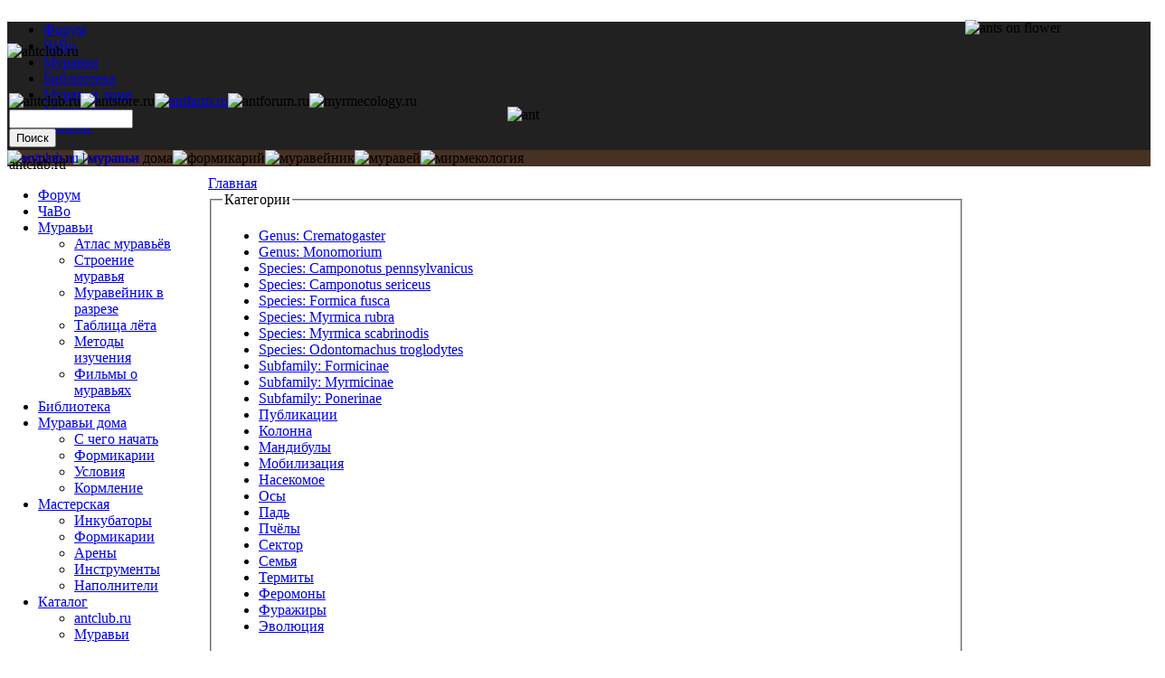

--- FILE ---
content_type: text/html; charset=utf-8
request_url: http://antclub.ru/lib/brian-m-v/obshchestvennye-nasekomye/gruppovaya-furazhirovka/peredacha-informatsii-o-korme
body_size: 23614
content:
 
<!DOCTYPE html PUBLIC "-//W3C//DTD XHTML 1.0 Transitional//EN" "http://www.w3.org/TR/xhtml1/DTD/xhtml1-transitional.dtd">
<html xmlns="http://www.w3.org/1999/xhtml" lang="ru" xml:lang="ru">
<head>
<title>4.1. Передача информации о корме | Общественные насекомые | antclub.ru | муравьи</title>
  <meta http-equiv="Content-Type" content="text/html; charset=utf-8" />
<meta name="copyright" content="&amp;copy; 2008-2009 antclub.ru" lang="ru" />
<meta name="keywords" content="crematogaster,monomorium,camponotus pennsylvanicus,camponotus sericeus,formica fusca,myrmica rubra,myrmica scabrinodis,odontomachus" lang="ru" />
<meta name="robots" content="index,follow" lang="ru" />
<link rel="previous" type="text/html" href="/lib/brian-m-v/obshchestvennye-nasekomye/gruppovaya-furazhirovka" title="Глава 4. Групповая фуражировка" />
<link rel="start" type="text/html" href="/lib/brian-m-v/obshchestvennye-nasekomye/gruppovaya-furazhirovka" title="Глава 4. Групповая фуражировка" />
<link rel="next" type="text/html" href="/lib/brian-m-v/obshchestvennye-nasekomye/gruppovaya-furazhirovka/gruppovye-reidy-muravev-rabovladeltsev" title="4.2. Групповые рейды муравьев-«рабовладельцев»" />
<meta name="author" content="Brian M.V.@antclub.ru" lang="ru" />
<link rel="shortcut icon" href="/themes/antclub/favicon.ico" type="image/x-icon" />
<meta name="DC.title" content="4.1. Передача информации о корме | Общественные насекомые | antclub.ru | муравьи" lang="ru" />
<link href="http://antclub.ru/rss.xml" title="antclub.ru | муравьи" type="application/rss+xml" rel="alternate" />
  <link type="text/css" rel="stylesheet" media="all" href="/modules/google_cse/google_cse.css?T" />
<link type="text/css" rel="stylesheet" media="all" href="/modules/logintoboggan/logintoboggan.css?T" />
<link type="text/css" rel="stylesheet" media="all" href="/modules/node/node.css?T" />
<link type="text/css" rel="stylesheet" media="all" href="/modules/system/defaults.css?T" />
<link type="text/css" rel="stylesheet" media="all" href="/modules/system/system.css?T" />
<link type="text/css" rel="stylesheet" media="all" href="/modules/system/system-menus.css?T" />
<link type="text/css" rel="stylesheet" media="all" href="/modules/user/user.css?T" />
<link type="text/css" rel="stylesheet" media="all" href="/modules/xlnk/xlnk.css?T" />
<link type="text/css" rel="stylesheet" media="all" href="/themes/antclub/style.css?T" />
<link type="text/css" rel="stylesheet" media="all" href="/themes/antclub/top.css?T" />
  <script type="text/javascript" src="/misc/jquery.js?T"></script>
<script type="text/javascript" src="/misc/drupal.js?T"></script>
<script type="text/javascript" src="/f/languages/ru_53a34d85c47be2df3d3ebd70ea54c4e6.js?T"></script>
<script type="text/javascript" src="/modules/xlnk/xlnk.js?T"></script>
<script type="text/javascript" src="/misc/collapse.js?T"></script>
<script type="text/javascript">
<!--//--><![CDATA[//><!--
jQuery.extend(Drupal.settings, { "basePath": "/" });
//--><!]]>
</script>
</head>
<body>
<table border="0" cellpadding="0" cellspacing="0" id="content" width="100%">
<tr><td colspan="3"><div class="x1" style="background-color:#212121"><div id="header-region"><ul><li id="primary-link-1" ><a href="/forum">Форум</a></li>
<li id="primary-link-2" ><a href="/faq">ЧаВо</a></li>
<li id="primary-link-3" ><a href="/muravi">Муравьи</a></li>
<li id="primary-link-4" ><a href="/biblioteka">Библиотека</a></li>
<li id="primary-link-5" ><a href="/muravi-doma">Муравьи дома</a></li>
<li id="primary-link-6" ><a href="/masterskaya">Мастерская</a></li>
<li id="primary-link-7" ><a href="/cat">Каталог</a></li>
</ul></div><div style="z-index: 10;"><img style="z-index: 10;" src="/misc/img/x1bg.png" alt="" border="0" height="48" width="2"/><a href="/" rel="home" title="antclub.ru | муравьи"><img src="/misc/img/logo.png" style="position:absolute" alt="antclub.ru | муравьи" border="0" height="48" width="347"/></a></div></div><div class="x2" style="background-color:#473122;"><div class="inline"><img src="/misc/img/x2logo1.png" alt="муравьи" border="0" height="125" width="115"/><img src="/misc/img/x2logo2.png" alt="муравьи дома" border="0" height="125" width="115"/><img src="/misc/img/x2logo3.png" alt="формикарий" border="0" height="125" width="115"/><img src="/misc/img/x2logo4.png" alt="муравейник" border="0" height="125" width="115"/><img src="/misc/img/x2logo5.png" alt="муравей" border="0" height="125" width="115"/><img src="/misc/img/x2bg.png" alt="мирмекология" border="0" height="125" width="1"/></div></div><img id="xz" class="inline" style="margin-bottom:-205px;z-index:5;position:relative;top:-162px;" src="/misc/img/flower.png" alt="ants on flower" align="right" border="0" height="178" width="205"/></td></tr>
<tr><td id="main" valign="top" height="400" style="padding: 10px 5px 5px 222px;"><div class="breadcrumb"><a href="/" rel="home">Главная</a></div><div class="tabs"></div><a id="x637"></a>
<div class="node book">
<div class="ntb"><fieldset class=" collapsible collapsed"><legend>Категории</legend><ul class="links inline"><li class="taxonomy_term_667 first"><a href="/cat/formicidae/myrmicinae/crematogastrini/crematogaster" rel="tag" title="Всего 427 видов.">Genus: Crematogaster</a></li>
<li class="taxonomy_term_771"><a href="/cat/formicidae/myrmicinae/solenopsidini/monomorium" rel="tag" title="">Genus: Monomorium</a></li>
<li class="taxonomy_term_1390"><a href="/cat/formicidae/formicinae/camponotini/camponotus/camponotus-pennsylvanicus" rel="tag" title="">Species: Camponotus pennsylvanicus</a></li>
<li class="taxonomy_term_1389"><a href="/cat/formicidae/formicinae/camponotini/camponotus/camponotus-sericeus" rel="tag" title="">Species: Camponotus sericeus</a></li>
<li class="taxonomy_term_1030"><a href="/cat/formicidae/formicinae/formicini/formica/serviformica/formica-fusca" rel="tag" title="">Species: Formica fusca</a></li>
<li class="taxonomy_term_1077"><a href="/cat/formicidae/myrmicinae/myrmicini/myrmica/myrmica-rubra" rel="tag" title="">Species: Myrmica rubra</a></li>
<li class="taxonomy_term_1097"><a href="/cat/formicidae/myrmicinae/myrmicini/myrmica/myrmica-scabrinodis" rel="tag" title="
Subspecies: Myrmica scabrinodis ussuriensis, Kuznetsov-Ugamsky">Species: Myrmica scabrinodis</a></li>
<li class="taxonomy_term_1305"><a href="/cat/formicidae/ponerinae/ponerini/odontomachus/odontomachus-troglodytes" rel="tag" title="">Species: Odontomachus troglodytes</a></li>
<li class="taxonomy_term_524"><a href="/cat/formicidae/formicinae" rel="tag" title="Одно из крупных подсемейств, насчитывает около 1,5 тыс. видов, относящихся к 44 родам. Широко распространены на всем земном шаре, довольно обычны в тропиках и занимают доминирующее положение в умеренных широтах.">Subfamily: Formicinae</a></li>
<li class="taxonomy_term_621"><a href="/cat/formicidae/myrmicinae" rel="tag" title="Myrmicinae — самое большое подсемейство муравьев, включающее более 2 тыс. видов, относящихся более чем к 150 родам.">Subfamily: Myrmicinae</a></li>
<li class="taxonomy_term_810"><a href="/cat/formicidae/ponerinae" rel="tag" title="Довольно примитивная группа муравьев по своему строению и поведению. Рабочие мономорфны, самки по размерам близки к рабочим.">Subfamily: Ponerinae</a></li>
<li class="taxonomy_term_1014"><a href="/cat/antclub.ru/mirmekologiya/publikatsii" rel="tag" title="">Публикации</a></li>
<li class="taxonomy_term_921"><a href="/cat/term/vzaimodeistvie/kolonna" rel="tag" title="организационно оформленная мультифункциональная часть семьи (подсистема), имеющая постоянный состав и способная перейти к самостоятельному существованию.">Колонна</a></li>
<li class="taxonomy_term_1055"><a href="/cat/term/stroenie-muravya/mandibuly" rel="tag" title="(лат. mandibule — челюсть, от mando — жую, грызу), первая пара челюстей у ракообразных, многоножек и насекомых. Синоним: жвала.">Мандибулы</a></li>
<li class="taxonomy_term_927"><a href="/cat/term/vzaimodeistvie/mobilizatsiya" rel="tag" title="индивидуальное или групповое привлечение пассивных фуражиров активными фуражирами для конкретных полей в конкретном месте.">Мобилизация</a></li>
<li class="taxonomy_term_898"><a href="/cat/term/sushchestva/nasekomoe" rel="tag" title="класс беспозвоночных типа членистоногих. Тело разделено на голову, грудь и брюшко, 3 пары ног, у большинства крылья. Дышат трахеями. Развитие, как правило, с метаморфозом яйцо, личинка, нимфа (или куколка), взрослое насекомое. Самая многочисленная и разнообразная группа животных на Земле.">Насекомое</a></li>
<li class="taxonomy_term_1017"><a href="/cat/term/sushchestva/osy" rel="tag" title="сборное название насекомых подотряда жалящих перепончатокрылых (кроме пчел и муравьев). Длина до 40 мм (шершни). Ок. 23 тыс. видов. Распространены широко. Опылители растений. Личинки некоторых ос паразиты других насекомых.">Осы</a></li>
<li class="taxonomy_term_908"><a href="/cat/term/pitanie/pad" rel="tag" title="сладкая густая жидкость, выделяемая тлями, червецами и другими насекомыми, питающимися соком растений. Медоносная пчела собирает падь с листьев и перерабатывает в падевый мед.">Падь</a></li>
<li class="taxonomy_term_1141"><a href="/cat/term/sushchestva/pchely" rel="tag" title="надсемейство летающих насекомых отряда перепончатокрылых, родственное осам и муравьям. Существует около 20 тысяч видов пчёл. Распространены на всех континентах, кроме Антарктиды. Пчёлы питаются нектаром и пыльцой, используя нектар главным образом в качестве источника энергии, а пыльцу для получения белков и других питательных веществ.">Пчёлы</a></li>
<li class="taxonomy_term_940"><a href="/cat/term/gnezdo/sektor" rel="tag" title="часть гнезда рыжих лесных муравьев, занимаемая одной колонной.">Сектор</a></li>
<li class="taxonomy_term_907"><a href="/cat/term/vzaimodeistvie/semya" rel="tag" title="основная форма существования общественных насекомых. Состоит из репродуктивных (самки, самцы) и функционально бесполых особей (рабочие).">Семья</a></li>
<li class="taxonomy_term_1010"><a href="/cat/term/sushchestva/termity" rel="tag" title="отряд общественных насекомых. Общины, разделенные на касты, состоят из крылатых и бескрылых особей. Строят подземные и наземные (до 15 м высотой) гнезда (термитники). Ок. 2600 видов, главным образом в тропиках; в России 2 вида: один в районе Сочи, второй, вероятно, завезенный из Японии или Китая, во Владивостоке. Многоядны. Разрушают древесину, портят бумагу, кожу, сельскохозяйственные продукты и др. Термиты, обитающие в почве, полезны как почвообразователи.">Термиты</a></li>
<li class="taxonomy_term_1142"><a href="/cat/term/vzaimodeistvie/feromony" rel="tag" title="(греч. φέρω — «нести» + ορμόνη — «гормон») — летучие вещества, управляющие поведенческими реакциями, процессами развития, а также многими процессами, связанными с социальным поведением и размножением. Феромоны модифицируют поведение, физиологическое и эмоциональное состояние или метаболизм других особей того же вида.">Феромоны</a></li>
<li class="taxonomy_term_948"><a href="/cat/term/pitanie/furazhiry" rel="tag" title="муравьи ведущие поиск и доставку добычи в муравейник.
Фуражиры активные - муравьи, ведущие самостоятельный поиск добычи и мобилизующие на нее пассивных фуражиров.
Фуражиры пассивные - муравьи, не способные к самостоятельному поиску добычи: мобилизуются на добычу активными фуражирами. Часть пассивных фуражиров имеет закрепленные функции (сборщики пади).">Фуражиры</a></li>
<li class="taxonomy_term_910 last"><a href="/cat/term/obshchie-terminy/evolyutsiya" rel="tag" title="необратимое историческое развитие живой природы. Определяется изменчивостью, наследственностью и естественным отбором организмов. Сопровождается приспособлением их к условиям существования, образованием и вымиранием видов, преобразованием биогеоценозов и биосферы в целом.">Эволюция</a></li>
</ul></fieldset>
</div><h1 class="node-title"><img class="xti" src="/misc/_book.png" width="16" height="16" alt="книга" title="книга" border="0"/> <a href="/lib/brian-m-v/obshchestvennye-nasekomye#x620">Общественные насекомые</a> » 4.1. Передача информации о корме</h1><div class="content"><div class="picture"><a href="/user/brian-m-v" class="picture" title="Смотреть профиль."><img src="http://antclub.ru/f/u/0053.jpg" alt="Изображение пользователя Brian M.V.." title="Изображение пользователя Brian M.V.."  /></a></div><!--paging_filter--><p><b>Простейший</b> способ передать другим особям сведения о найденном источнике корма состоит в том, чтобы, вернувшись в гнездо, совершить определенные демонстративные действия. Одновременное выделение секрета из <a href="/cat/term/stroenie-muravya/mandibuly" typ="tid" xid="1055" class="xlnk" rel="tag">мандибулярных</a> желез может активизировать потенциальных <a href="/cat/term/pitanie/furazhiry" typ="tid" xid="948" class="xlnk" rel="tag">фуражиров</a> и снабдить их запаховыми указаниями о типе корма и его местонахождении. Если гнездо имеет несколько входов, то вход, к которому вернулся <a href="/cat/term/pitanie/furazhiry" typ="tid" xid="948" class="xlnk" rel="tag">фуражир</a>, может указывать, в каком <a href="/cat/term/gnezdo/sektor" typ="tid" xid="940" class="xlnk" rel="tag">секторе</a> лучше всего вести поиски. Дальнейшими указателями могут служить пахучие метки-секреты <a href="/cat/term/stroenie-muravya/mandibuly" typ="tid" xid="1055" class="xlnk" rel="tag">мандибулярных</a> желез или экскременты, — оставляемые где-нибудь снаружи, так что прямая, соединяющая выход из гнезда с такой меткой, указывает направление, в котором надо следовать. Стимулирующие химические вещества содержатся и в метках, оставляемых с помощью других желез. Для большей надежности особь, обнаружившая пищу, может собрать группу рабочих и вывести их из гнезда, используя свою зрительную топографическую память и метки, чтобы вернуться к найденному источнику корма и помочь другим не терять связи между собой.</p> 
 <p><b>Наиболее</b> совершенная из всех выработанных в процессе <a href="/cat/term/obshchie-terminy/evolyutsiya" typ="tid" xid="910" class="xlnk" rel="tag">эволюции</a> систем — это указание направления при помощи пробежки, выполняемой в гнезде; при этом передается даже информация о расстоянии до источника корма: частота вибраций, совершаемых при пробежке, коррелирует с временем, необходимым для того, чтобы добраться до этого источника.</p> 
 <p><b>У большинства</b><a href="/cat/term/sushchestva/osy" typ="tid" xid="1017" class="xlnk" rel="tag"> ос</a> сообщение о найденном корме сводится к тому, что<a href="/cat/term/sushchestva/osy" typ="tid" xid="1017" class="xlnk" rel="tag"> оса</a> проявляет некоторое оживление, вернувшись в гнездо; возможно, что при этом передаются какие-то указания при помощи запахов, как у <i>Vespula</i> <dfn>(Maschwitz et al., 1974; цит. по Jeanne, 1980)</dfn>, но у <i>Vespa</i> помощники могут следовать за лидером, возвращающимся к корму. <a href="/cat/term/sushchestva/pchely" typ="tid" xid="1141" class="xlnk" rel="tag">Пчелы</a> Meliponinae оставляют простые метки, например представители рода <i>Trigona</i> на пути от источника корма к гнезду наносят на растения пахучие метки из выделений <a href="/cat/term/stroenie-muravya/mandibuly" typ="tid" xid="1055" class="xlnk" rel="tag">мандибулярных</a> желез. Они делают это медленно и методично, а на некотором расстоянии от гнезда метки кончаются, причем расстояние это видоспецифично: так, у <i>T. postica</i> оно равно 8 м, а интервалы между метками составляют по 1 м <dfn>(Lindauer, Kerr, 1958, 1960)</dfn>. У этого вида, как и у всех других, секрет <a href="/cat/term/stroenie-muravya/mandibuly" typ="tid" xid="1055" class="xlnk" rel="tag">мандибулярных</a> желез представляет собой смесь летучих соединений, в которой преобладает бензойный альдегид, но содержатся также тридекан-2-он и пентадекан-2-он. У <i>T. subterranea</i> секрет состоит из альдегидов монотерпенового ряда (нераля и гераниаля — двух стереоизомеров цитраля), а у <i>Scaptotrigona</i> — из карбонильных соединений <dfn>(Blum, Brand, 1972)</dfn>. Вернувшись в гнездо, эти <a href="/cat/term/sushchestva/nasekomoe" typ="tid" xid="898" class="xlnk" rel="tag">насекомые</a> возбуждают и активизируют других зигзагообразными пробежками и жужжанием, которые видоспецифичны, но не несут конкретной информации. Затем <a href="/cat/term/sushchestva/pchely" typ="tid" xid="1141" class="xlnk" rel="tag">пчела</a>-информатор летит к источнику пищи, сопровождаемая завербованными ею сборщицами. Таким образом, <a href="/cat/term/vzaimodeistvie/mobilizatsiya" typ="tid" xid="927" class="xlnk" rel="tag">мобилизация</a> сборщиц у <i>Trigona</i> включает три элемента: оставление следа, зигзагообразные пробежки и следование за лидером.</p> 
 <p><b>Муравьи</b><a href="/formicidae/ponerinae" class="xtii"><img class="xti" src="/misc/_formicidae.png" width="16" height="16" alt="муравьи" title="муравьи" border="0"/> </a><a href="/cat/formicidae/ponerinae" typ="tid" xid="810" class="xlnk" rel="tag"> Ponerinae,</a> подобно мелипонинам, чтобы привлечь помощников, используют <a href="/cat/term/stroenie-muravya/mandibuly" typ="tid" xid="1055" class="xlnk" rel="tag">мандибулярные</a> железы. <i><a href="/cat/formicidae/ponerinae/ponerini/odontomachus/odontomachus-troglodytes" typ="tid" xid="1305" class="xlnk" rel="tag">Odontomachus troglodytes</a></i>, обладающий сильно развитым жалом, нападает на жертву, равную по размерам ему самому; кусая и жаля других особей своего вида, он заставляет их оказывать ему помощь в перетаскивании жертвы, а выделяемая им смесь алкилпиразинов активизирует других муравьев, привлекает их и побуждает к нападению <dfn>(Longhurst et al., 1978)</dfn>. Когда муравей <i>Bothroponera soror</i> находит крупную жертву, его <a href="/cat/term/stroenie-muravya/mandibuly" typ="tid" xid="1055" class="xlnk" rel="tag">мандибулярные</a> железы выделяют <a href="/cat/term/vzaimodeistvie/feromony" typ="tid" xid="1142" class="xlnk" rel="tag">феромон</a>, привлекающий других рабочих, находящихся в радиусе 20 см. В состав этого <a href="/cat/term/vzaimodeistvie/feromony" typ="tid" xid="1142" class="xlnk" rel="tag">феромона</a> входит не менее 21 соединения, однако все те реакции, которые он вызывает, — вытягивание антенн вперед, приближение, смыкание челюстей и вонзание жала — можно вызвать при помощи смеси ундекан-2-ола, 2-метил-6-метилсалицилата и ундекан-2-она в соотношении 40:10:1. </p> 
 <p>Муравьи этого вида также привлекают помощников к тому месту, откуда нужно перетащить очень крупную добычу <dfn>(Longhurst et al., 1980)</dfn>, но у других видов рабочая особь вербует себе помощников, возвращаясь в гнездо и приглашая других муравьев следовать за собой; она выбегает наружу, а другой муравей бежит за ней, прикасаясь к ее брюшку и ногам. Такому «тандему» способствует пигидиальная железа, расположенная между сегментами в дорсальной части брюшка <dfn>(Holldobler, Traniello, 1980а; Maschwitz et al., 1974)</dfn>; эта железа может использоваться для создания пахучего следа: бегущий муравей загибает кончик брюшка вниз и трется им о землю, оставляя за собой след. У некоторых муравьев такое поведение дает возможность мобилизовать сразу нескольких рабочих, которые следуют по «одноколейному» пути, проложенному разведчиками <dfn>(Fletcher, 1973; Holldobler, Traniello, 1980b)</dfn>.</p> 
 <p><b>У муравья</b> <i><a href="/cat/formicidae/ponerinae/ponerini/pachycondyla/pachycondyla-analis" typ="tid" xid="1908" class="xlnk" rel="tag">Megaponera foetens</a></i> <a href="/formicidae/ponerinae" class="xtii"><img class="xti" src="/misc/_formicidae.png" width="16" height="16" alt="муравьи" title="муравьи" border="0"/> </a><a href="/cat/formicidae/ponerinae" typ="tid" xid="810" class="xlnk" rel="tag">(Ponerinae)</a>, <a href="/cat/term/obshchie-terminy/obligatnyi" typ="tid" xid="1744" class="xlnk" rel="tag">облигатно</a> питающегося <a href="/cat/term/sushchestva/termity" typ="tid" xid="1010" class="xlnk" rel="tag">термитами</a>, кривая распределения рабочих особей по размерам трехвершинная <dfn>(van Boven, 1970)</dfn>; этот муравей ориентируется по кронам деревьев <dfn>(Holldobler, 1980)</dfn>. Обнаружив свежие следы деятельности <a href="/cat/term/sushchestva/termity" typ="tid" xid="1010" class="xlnk" rel="tag">термитов</a> в почве, муравей-разведчик прокладывает <a href="/cat/term/vzaimodeistvie/mobilizatsiya" typ="tid" xid="927" class="xlnk" rel="tag">мобилизационный</a> след к своему гнезду. Спустя примерно 5 мин он снова выходит наружу в сопровождении нескольких крупных и множества мелких рабочих; если на этом этапе удалить разведчика, то возникнет хаос, несмотря на то что имеется проложенный путь (<a href="/lib/brian-m-v/obshchestvennye-nasekomye/23-furazhir" class="xris" typ="637" xid="r23.gif">рис:23</a>) <dfn>(Longhurst, Howse, 1978)</dfn>. Когда муравьи доходят до зоны <a href="/cat/term/sushchestva/termity" typ="tid" xid="1010" class="xlnk" rel="tag">термитов</a>, крупные рабочие снимают слои почвы, а мелкие проникают в почву и вытаскивают из нее <a href="/cat/term/sushchestva/termity" typ="tid" xid="1010" class="xlnk" rel="tag">термитов</a>, складывая их в кучки снаружи, пока операция не закончится.</p> 
 <p>По-видимому, нападение координируется и сосредоточивается в одном месте благодаря выделению <a href="/cat/term/stroenie-muravya/mandibuly" typ="tid" xid="1055" class="xlnk" rel="tag">мандибулярными</a> железами <a href="/cat/term/vzaimodeistvie/feromony" typ="tid" xid="1142" class="xlnk" rel="tag">феромона</a>, состоящего главным образом из диметилдисульфида и диметилтрисульфида. Спустя примерно 10 мин муравьи выстраиваются в <a href="/cat/term/vzaimodeistvie/kolonna" typ="tid" xid="921" class="xlnk" rel="tag">колонну</a> и возвращаются сомкнутыми рядами, по 3—5 муравьев в ряду; крупные рабочие идут в авангарде и готовы отбить нападение грабителей. На обратном пути муравьи движутся со скоростью 4,6 см/с — быстрее, чем они шли от гнезда (3,8 см/с) <dfn>(Fletcher, 1973; Longhurst, Howse, 1978, 1979a; Longhurst et al., 1979)</dfn>. Муравьи рода <i>Megaponera</i>, подобно многим другим<a href="/formicidae/ponerinae" class="xtii"><img class="xti" src="/misc/_formicidae.png" width="16" height="16" alt="муравьи" title="муравьи" border="0"/> </a><a href="/cat/formicidae/ponerinae" typ="tid" xid="810" class="xlnk" rel="tag"> Ponerinae,</a> производят довольно хорошо слышное стрекотание <dfn>(Markl, 1973)</dfn>, главным образом если их потревожить или поймать, однако неизвестно, помогает ли это им при <a href="/cat/term/pitanie/furazhiry" typ="tid" xid="948" class="xlnk" rel="tag">фуражировке</a>. В Кении наблюдается три пика охотничьей активности в день; в среднем один муравейник поедал ежедневно 653 <a href="/cat/term/sushchestva/termity" typ="tid" xid="1010" class="xlnk" rel="tag">термита</a>, главным образом <i>Macrotermes subhyalinus</i> <dfn>(Lepage, 1981а)</dfn>.</p> 
 <p><b>Подсемейство</b><a href="/formicidae/myrmicinae" class="xtii"><img class="xti" src="/misc/_formicidae.png" width="16" height="16" alt="муравьи" title="муравьи" border="0"/> </a><a href="/cat/formicidae/myrmicinae" typ="tid" xid="621" class="xlnk" rel="tag"> Myrmicinae </a>отличается большим разнообразием, чем<a href="/formicidae/ponerinae" class="xtii"><img class="xti" src="/misc/_formicidae.png" width="16" height="16" alt="муравьи" title="муравьи" border="0"/> </a><a href="/cat/formicidae/ponerinae" typ="tid" xid="810" class="xlnk" rel="tag"> Ponerinae.</a> Представители рода <i>Myrmica</i> обитают в травянистых и кустарниковых зонах умеренного пояса и питаются<a href="/cat/term/pitanie/pad" typ="tid" xid="908" class="xlnk" rel="tag"> падью</a>, живыми мелкими животными и их трупами; при <a href="/cat/term/pitanie/furazhiry" typ="tid" xid="948" class="xlnk" rel="tag">фуражировке</a> и других передвижениях они пользуются зрением, ориентируясь по контуру горизонта, отдаленным объектам, поляризации света неба или положению солнца. Его реакции на пищу варьируют: обнаружив воду или мелкую добычу, муравей-разведчик прокладывает с помощью жала ядовитый след и возвращается в гнездо нагруженным [Kugler <dfn>(1979а)</dfn> описывает <a href="/cat/term/obshchie-terminy/evolyutsiya" typ="tid" xid="910" class="xlnk" rel="tag">эволюцию</a> жала в «писчее перо» у<a href="/formicidae/myrmicinae" class="xtii"><img class="xti" src="/misc/_formicidae.png" width="16" height="16" alt="муравьи" title="муравьи" border="0"/> </a><a href="/cat/formicidae/myrmicinae" typ="tid" xid="621" class="xlnk" rel="tag"> Myrmicinae]</a>. В гнезде он ведет себя спокойно, побуждая лишь нескольких рабочих выйти и направиться по оставленному им следу. Если же обнаружена крупная жертва или много мелких, то разведчик сначала оценивает ситуацию, а затем возвращается в гнездо без груза; как и в первом случае, он оставляет метки, выделяя яд из жала, но добавляет к этому секрет дюфуровой железы, особенно вблизи гнезда и вокруг найденной пищи.</p> 
 <p>Войдя в гнездо, он начинает энергично и быстро бегать, бросаясь из стороны в сторону, так что десятки рабочих устремляются по следу в сопровождении разведчика или без него <dfn>(Cammaerts, 1978)</dfn>. Яд представляет собой в основном раствор белков и аминов, но содержит также слабо полярное низкомолекулярное летучее соединение — следовой <a href="/cat/term/vzaimodeistvie/feromony" typ="tid" xid="1142" class="xlnk" rel="tag">феромон</a> <dfn>(Cammaerts-Tricot et al., 1977)</dfn>. В дюфуровой железе синтезируются линейные углеводороды с цепью из 13—19 атомов углерода, три фарнезина (терпеноиды) и четыре низкомолекулярных вещества, содержащих кислород: ацетальдегид, этанол, ацетон и бутанон в соотношении 35:3:40:25 <dfn>(Morgan et al., 1979)</dfn>. Эта смесь постепенно испаряется, начиная с низкомолекулярных спиртов, альдегидов и кетонов, которые возбуждают рабочих и указывают им направление; затем испаряются терпеноиды и, наконец, углеводороды.</p> 
 <p>Такая последовательность дает рабочим возможность оценить свежесть следа. Так обстоит дело у <i><a href="/formicidae/myrmicinae/myrmicini/myrmica/myrmica-rubra" class="xtii"><img class="xti" src="/misc/_formicidae.png" width="16" height="16" alt="муравьи" title="муравьи" border="0"/> </a><a href="/cat/formicidae/myrmicinae/myrmicini/myrmica/myrmica-rubra" typ="tid" xid="1077" class="xlnk" rel="tag">Myrmica rubra</a></i> и <i><a href="/cat/formicidae/myrmicinae/myrmicini/myrmica/myrmica-scabrinodis" typ="tid" xid="1097" class="xlnk" rel="tag">M. scabrinodis</a></i>, причем муравьи этих двух видов могут следовать по дорогам, проложенным особями как своего, так и другого вида. Однако, хотя дюфурова железа у <i><a href="/cat/formicidae/myrmicinae/myrmicini/myrmica/myrmica-scabrinodis" typ="tid" xid="1097" class="xlnk" rel="tag">M. scabrinodis</a></i> секретирует те же летучие вещества, что и у <i><a href="/formicidae/myrmicinae/myrmicini/myrmica/myrmica-rubra" class="xtii"><img class="xti" src="/misc/_formicidae.png" width="16" height="16" alt="муравьи" title="муравьи" border="0"/> </a><a href="/cat/formicidae/myrmicinae/myrmicini/myrmica/myrmica-rubra" typ="tid" xid="1077" class="xlnk" rel="tag">M. rubra</a></i>, в секрете этого последнего вида содержатся иные, менее летучие соединения, используемые для того, чтобы метить территорию <dfn>(Cammaerts et al., 1977, 1978)</dfn>; при нанесении меток муравей медленно передвигается по территории, оставляя капельки секрета.</p> 
 <p><a href="/cat/term/stroenie-muravya/mandibuly" typ="tid" xid="1055" class="xlnk" rel="tag">Мандибулярные</a> железы видов <i>Myrmica</i> вырабатывают также много химических веществ, которые выделяются при встрече с жертвой и привлекают на помощь находящихся поблизости сотоварищей по гнезду <dfn>(Morgan et al., 1978; Parry, Morgan, 1979)</dfn>. Например, у <i><a href="/cat/formicidae/myrmicinae/myrmicini/myrmica/myrmica-scabrinodis" typ="tid" xid="1097" class="xlnk" rel="tag">M. scabrinodis</a></i> секрет этих желез содержит 49% октан-3-она, 18% октан-3-ола, 12% декан-3-она и по меньшей мере 16 близких к ним соединений — от этанола до ундекан-3-она. У <i><a href="/formicidae/myrmicinae/myrmicini/myrmica/myrmica-rubra" class="xtii"><img class="xti" src="/misc/_formicidae.png" width="16" height="16" alt="муравьи" title="муравьи" border="0"/> </a><a href="/cat/formicidae/myrmicinae/myrmicini/myrmica/myrmica-rubra" typ="tid" xid="1077" class="xlnk" rel="tag">M. rubra</a></i> имеется сходный набор соединений, но в иных соотношениях <dfn>(Cammaerts et al., 1981а)</dfn>.</p> 
 <p><b>У <i><a href="/cat/formicidae/myrmicinae/solenopsidini/monomorium/monomorium-venustum" typ="tid" xid="1798" class="xlnk" rel="tag">Monomorium venustum</a></i></b> рабочие особи, для того чтобы заставить других рабочих выйти из гнезда, устраивают довольно сложную демонстрацию, состоящую из особых движений-виляний из стороны в сторону, толчков головой, ударов усиками и судорожных пробежек. По мере иссякания источника корма демонстрация упрощается: сначала отпадает виляние, затем удары усиками и, наконец, пробежки <dfn>(Szlep, Jacobi, 1967)</dfn>.</p> 
 <p><b><i>Crematogaster</i></b>, перешедший к жизни на деревьях примерно в середине третичного периода <dfn>(Brown, 1973)</dfn>, в настоящее время использует для нанесения меток секрет особых тибиальных желез, находящихся на задних ногах, которыми он быстро и энергично барабанит по субстрату, с тем чтобы кончики лапок распространяли <a href="/cat/term/vzaimodeistvie/feromony" typ="tid" xid="1142" class="xlnk" rel="tag">феромоны</a> <dfn>(Fletcher, Brand, 1968; Leuthold, 1968)</dfn>. Один из видов <i>Novomessor</i> может привлекать помощников с расстояния до 2 м, поднимая брюшко и выделяя из кончика жала летучее вещество; он также выводит наружу своих сотоварищей по гнезду, прокладывая ядовитый след, но не использует для оставления следов пигидиальную железу. Стридуляция создает звуки, распространяющиеся через субстрат и усиливающие реакцию на <a href="/cat/term/vzaimodeistvie/feromony" typ="tid" xid="1142" class="xlnk" rel="tag">феромоны</a> <dfn>(Holldobler et al., 1978; Markl, Holldobler, 1978)</dfn>.</p> 
 <p>Аналогичный ряд последовательных этапов в процессе <a href="/cat/term/vzaimodeistvie/mobilizatsiya" typ="tid" xid="927" class="xlnk" rel="tag">мобилизации</a> существует у<a href="/formicidae/formicinae" class="xtii"><img class="xti" src="/misc/_formicidae.png" width="16" height="16" alt="муравьи" title="муравьи" border="0"/> </a><a href="/cat/formicidae/formicinae" typ="tid" xid="524" class="xlnk" rel="tag"> Formicinae.</a> Wallis <dfn>(1964)</dfn> не смог обнаружить никаких признаков <a href="/cat/term/vzaimodeistvie/mobilizatsiya" typ="tid" xid="927" class="xlnk" rel="tag">мобилизации</a> помощников у <i><a href="/formicidae/formicinae/formicini/formica/serviformica/formica-fusca" class="xtii"><img class="xti" src="/misc/_formicidae.png" width="16" height="16" alt="муравьи" title="муравьи" border="0"/> </a><a href="/cat/formicidae/formicinae/formicini/formica/serviformica/formica-fusca" typ="tid" xid="1030" class="xlnk" rel="tag">Formica fusca</a></i>, однако возможно, что эти муравьи прокладывают <a href="/cat/term/vzaimodeistvie/mobilizatsiya" typ="tid" xid="927" class="xlnk" rel="tag">мобилизационный</a> след при помощи материала, выделяемого задней кишкой, и возбуждают потенциальных <a href="/cat/term/pitanie/furazhiry" typ="tid" xid="948" class="xlnk" rel="tag">фуражиров</a>, производя виляющие движения <dfn>(Moglich, Holldobler, 1975)</dfn>.</p> 
 <p><b><i><a href="/cat/formicidae/formicinae/camponotini/camponotus/camponotus-pennsylvanicus" typ="tid" xid="1390" class="xlnk" rel="tag">Camponotus pennsylvanicus</a></i></b> ведет себя подобно <i><a href="/formicidae/formicinae/formicini/formica/serviformica/formica-fusca" class="xtii"><img class="xti" src="/misc/_formicidae.png" width="16" height="16" alt="муравьи" title="муравьи" border="0"/> </a><a href="/cat/formicidae/formicinae/formicini/formica/serviformica/formica-fusca" typ="tid" xid="1030" class="xlnk" rel="tag">F. fusca</a></i>, с той разницей, что он добавляет к следу еще муравьиную кислоту <dfn>(Traniello, 1977)</dfn>. <i>C. socius</i> уделяет больше внимания вербовке помощников; разведчик прокладывает след из выделений задней кишки (возможно, это экскременты с добавлением секрета ректальных желез), ведущий прямо к гнезду, устраивает в гнезде демонстрацию с вилянием брюшком и предложением пищи, собирает несколько десятков помощников, а затем ведет их за собой по следу; муравьиная кислота, выделяемая ядовитой железой разведчика, активизирует следующих за ним особей <dfn>(Holldobler, 1971)</dfn>.</p> 
 <p><b>У <i><a href="/cat/formicidae/formicinae/camponotini/camponotus/camponotus-sericeus" typ="tid" xid="1389" class="xlnk" rel="tag">C. sericeus</a></i></b> разведчик медленно выходит наружу, а за ним следует лишь одна особь, прикасающаяся к нему; в случае утраты контакта ведущий останавливается, чтобы восстановить связь, используя след в качестве путеводной нити <dfn>(Holldobler et al., 1974; Maschwitz, 1975a)</dfn>.</p> 
 <p><b><i>Melipona</i></b> — один из родов безжалых <a href="/cat/term/sushchestva/pchely" typ="tid" xid="1141" class="xlnk" rel="tag">пчел</a> — ведет группы рабочих особей к корму после того, как поднимет других <a href="/cat/term/sushchestva/pchely" typ="tid" xid="1141" class="xlnk" rel="tag">пчел</a> жужжанием и пробежками; разведчица движется зигзагами в нужном направлении, а за ней летят другие <a href="/cat/term/sushchestva/pchely" typ="tid" xid="1141" class="xlnk" rel="tag">пчелы</a>. Они пролетают таким образом всего 30—50 м (<i>M. quadrifasciata</i>) или 10—20 м (<i>M. seminigra</i>). Хотя теоретически этого достаточно, чтобы установить направление, требуется повторить такой путь много раз, прежде чем мобилизованные рабочие-помощницы начнут искать корм дальше того места, до которого их доводят <dfn>(Holldobler, 1977)</dfn>. Длительность жужжания коррелирует с расстоянием до корма (<a href="/lib/brian-m-v/obshchestvennye-nasekomye/24-sootnosh" class="xris" typ="637" xid="r24.gif">рис:24</a>), поэтому возможно, что сведения о расстоянии передаются при помощи звуков, хотя это еще не подтверждено <dfn>(Esch, 1967; Esch et al, 1965)</dfn>.</p> 
 <p><b><i><a href="/cat/term/sushchestva/pchely" typ="tid" xid="1141" class="xlnk" rel="tag">Apis</a> mellifera</i></b> тоже издает жужжание, продолжительность которого пропорциональна расстоянию до источника корма и которое передается восприимчивым <a href="/cat/term/sushchestva/pchely" typ="tid" xid="1141" class="xlnk" rel="tag">пчелам</a> в виде вибрации сота <dfn>(Wenner, 1962)</dfn>. Этим жужжанием <a href="/cat/term/sushchestva/pchely" typ="tid" xid="1141" class="xlnk" rel="tag">пчелы</a> сопровождают свой знаменитый «виляющий танец» (в основном это пробежка по прямой, во время которой брюшко движется из стороны в сторону). С расстоянием до корма коррелирует также то, на какой глубине в улье исполняется танец, его продолжительность, длина прямой пробежки и число совершаемых при этом виляний. Таким образом, танец содержит избыточную информацию, что характерно для языков вообще, и трудно решить, какой элемент (если таковой существует) играет наиболее важную роль /Поскольку молодые <a href="/cat/term/sushchestva/pchely" typ="tid" xid="1141" class="xlnk" rel="tag">пчелы</a> могут считывать информацию, содержащуюся в танце, только после обучения <dfn>(Лопатина, 1971)</dfn>, можно предполагать, что для разных особей информативными могут быть разные элементы танца — Прим. ред./.</p> 
 <p><b><i><a href="/cat/term/sushchestva/pchely" typ="tid" xid="1141" class="xlnk" rel="tag">Apis</a> florea</i></b> часто танцует на площадке поверх своих сотов и способна указать, в каком направлении находится пища; разумеется, расстояние при этом уменьшено <dfn>(Free, Williams, 1979)</dfn>.</p> 
 <p><b><i>A. dorsata</i></b> танцует на своих вертикальных сотах, но преобразует указание «к солнцу» в указание «вверх»: направление указывается как угол, который оно образует с направлением «вверх», а не «к солнцу», т.е. так же, как у <i>A. mellifera</i>. Такое преобразование свойственно не только <a href="/cat/term/sushchestva/pchely" typ="tid" xid="1141" class="xlnk" rel="tag">пчелам</a>; муравьи, бежавшие по горизонтальной пластинке под определенным углом к солнцу, побегут под тем же углом к направлению вверх, если поставить пластинку вертикально <dfn>(Markl, 1964)</dfn>. При этой системе не учитывается высота источника корма над землей. Однако, обнаружив источник корма, расположенный на некоторой высоте или на земле вблизи улья, <a href="/cat/term/sushchestva/pchely" typ="tid" xid="1141" class="xlnk" rel="tag">пчела</a> выполняет «круговой танец», сообщая своим подругам, что следует искать пищу поблизости. Медоносные <a href="/cat/term/sushchestva/pchely" typ="tid" xid="1141" class="xlnk" rel="tag">пчелы</a> разных подвидов исполняют круговой танец при разных расстояниях до источника корма: <i>A. mellifera ligustica</i> — в том случае, если корм находится в радиусе 100 м, <i>A. m. carnica</i> — в радиусе 85 м, <i>A. m. fasciata</i> — 12 м, <i>A. indica</i> — всего лишь 2 м <dfn>(Holldobler, 1977)</dfn>. При больших расстояниях наблюдается постепенный переход к виляющему танцу.</p> 
 <p><b>Медоносные</b> <a href="/cat/term/sushchestva/pchely" typ="tid" xid="1141" class="xlnk" rel="tag">пчелы</a> обладают прекрасной памятью, хорошо развитым чувством времени, хорошим обонянием, цветовым зрением и способностью легко осваиваться с процедурой эксперимента, а также с присутствием и действиями экспериментатора <dfn>(Wells, 1973; Wenner, 1974)</dfn>. Помимо внешнего вида и запаха экспериментатора <a href="/cat/term/sushchestva/pchely" typ="tid" xid="1141" class="xlnk" rel="tag">пчеле</a> приходится привыкать к запахам, возникающим, когда люди топчут растения, скашивают траву или метят <a href="/cat/term/sushchestva/pchely" typ="tid" xid="1141" class="xlnk" rel="tag">пчел</a> красками, а также осваиваться с различиями в естественной растительности и ландшафте. Если приучить <a href="/cat/term/sushchestva/pchely" typ="tid" xid="1141" class="xlnk" rel="tag">пчел</a> к раствору сахарозы с определенным запахом, а затем дать раствору высохнуть, то достаточно вдуть немного душистого воздуха в улей, чтобы <a href="/cat/term/sushchestva/pchely" typ="tid" xid="1141" class="xlnk" rel="tag">пчелы</a> вылетели и устремились к знакомому блюдцу или к любому другому блюдцу, издающему тот же аромат. <a href="/cat/term/sushchestva/pchely" typ="tid" xid="1141" class="xlnk" rel="tag">Пчел</a> привлекают также другие <a href="/cat/term/sushchestva/pchely" typ="tid" xid="1141" class="xlnk" rel="tag">пчелы</a> — как своим видом, так и запахом, который от них исходит; возможно, это тот же запах, что в улье и у входа в улей <dfn>(Ferguson, Free, 1979)</dfn>. Таким образом, существует много источников ошибок при проведении экспериментов, и необходим тщательный контроль.</p> 
 <p><b>Чтобы</b> избежать всего этого, Gould <dfn>(1976)</dfn> использовал то обстоятельство, что <a href="/cat/term/sushchestva/pchely" typ="tid" xid="1141" class="xlnk" rel="tag">пчелы</a> ориентируют свой танец относительно внутреннего источника света в улье таким же образом, как если бы это было солнце. Заклеивая разведчицам глаза, он смог понизить их чувствительность к источнику света, помещенному в улье, так что они не обращали на него внимания и исполняли танец как обычно, направляясь вверх по сотам; однако мобилизованные ими новички, способные видеть свет, так как их глаза не были заклеены, воспринимали указания о направлении неверно. Реакция на запах не оказала бы такого влияния. </p> 
 <p>Паратион сокращает длину прямого пробега при виляющем танце, который при этом неверно указывает более близкое расстояние, чем на самом деле; <a href="/cat/term/sushchestva/pchely" typ="tid" xid="1141" class="xlnk" rel="tag">пчелы</a> следуют этому указанию и направляются к более близкому месту, чем надо, игнорируя сигналы, поступающие от местных запахов <dfn>(Gould, 1976)</dfn>. В настоящее время нет сомнений в том, что медоносные <a href="/cat/term/sushchestva/pchely" typ="tid" xid="1141" class="xlnk" rel="tag">пчелы</a> общаются друг с другом при помощи символов, однако все еще остается неясным, в какой мере они их используют. Очень часто танцы, сообщающие об источниках корма, не привлекают внимания; на них реагируют только молодые, неопытные сборщицы, причем им надо наблюдать эти танцы по многу раз, чтобы понять заключенное в них сообщение.</p> 
 <p>У более старых <a href="/cat/term/sushchestva/pchely" typ="tid" xid="1141" class="xlnk" rel="tag">пчел</a>, у которых уже выработались определенные привычки, по-видимому, имеется пристрастие к тем или иным цветкам, раскрывающимся в разное время дня; поэтому они сидят в каком-нибудь укромном уголке улья, пока одна из вернувшихся разведчиц не сообщит, что «их цветок» готов; сигналом здесь может быть только запах. Во всяком случае, <a href="/cat/term/sushchestva/pchely" typ="tid" xid="1141" class="xlnk" rel="tag">пчелы</a> примерно знают, в какое время дня раскрывается тот или иной цветок, и ждут подтверждения от возвращающихся разведчиц.</p> 
 <p><b>Небольшие</b> ошибки в танцах <a href="/cat/term/sushchestva/pchely" typ="tid" xid="1141" class="xlnk" rel="tag">пчел</a>, указывающих направление, можно объяснить наличием в передней части брюшка магнитных гранул, чувствительных к магнитному полю Земли. Эти ошибки можно устранить наложением магнитного поля противоположного знака. Кроме того, Tomlinson et al. <dfn>(1981)</dfn> показали, что если около <a href="/cat/term/sushchestva/pchely" typ="tid" xid="1141" class="xlnk" rel="tag">пчелы</a>, исполняющей обычный танец, поместить магнит, то продолжительность танца сокращается с 34 до 19 с; это подтверждает, что <a href="/cat/term/sushchestva/pchely" typ="tid" xid="1141" class="xlnk" rel="tag">пчелы</a> чувствительны к магнитному полю, и показывает, что очень неоднородное поле тоже может повлиять на танец. Наконец, у Meliponini наблюдается даже элемент <a href="/cat/term/vzaimodeistvie/mobilizatsiya" typ="tid" xid="927" class="xlnk" rel="tag">мобилизации</a> путем привода: после того как две группы меченых <a href="/cat/term/sushchestva/pchely" typ="tid" xid="1141" class="xlnk" rel="tag">пчел</a> получали корм на кормушках, расположенных на разной высоте и закрытых ширмой, некоторые из этих <a href="/cat/term/sushchestva/pchely" typ="tid" xid="1141" class="xlnk" rel="tag">пчел</a> возвращались из гнезда, сопровождаемые новыми (немечеными) особями, которым они, очевидно, служили проводниками <dfn>(Wellington, Cmiralova, 1979)</dfn>. Описаны и другие эксперименты, подтверждающие это представление <dfn>(Friesen, 1973)</dfn>.</p> 
 <p><b><i><a href="/cat/term/sushchestva/pchely" typ="tid" xid="1141" class="xlnk" rel="tag">Apis</a> mellifera</i></b> издает запах, исходящий от желез Насонова (возможно, гомологичных пигидиальным железам муравьев); этот запах распространяется в воздухе и, по-видимому, используется в тех случаях, когда природных запахов мало, например при движении роя и образовании роевого клуба <dfn>(Free, 1968)</dfn>. Важную роль играют также менее летучие вещества, распространяемые лапками <a href="/cat/term/sushchestva/pchely" typ="tid" xid="1141" class="xlnk" rel="tag">пчел</a>, когда они ходят около корма, поедают его или же входят в улей <dfn>(Ferguson, Free, 1979)</dfn>. Эти вещества специфичны для каждой <a href="/cat/term/vzaimodeistvie/semya" typ="tid" xid="907" class="xlnk" rel="tag">семьи</a> и, по-видимому, выделяются межсегментными железами, расположенными на дорсальной стороне брюшка, а не железами Насонова; оно летуче и может привлекать <a href="/cat/term/pitanie/furazhiry" typ="tid" xid="948" class="xlnk" rel="tag">фуражиров</a> к источникам пищи.</p> 
 <p>&nbsp;</p> 
 <p>&nbsp;</p> 
 <div id="637_23" class="xl"><div id="637_r23_gif" class="xrisi"><img src="/f/620/r23.gif" width="600" height="322"/><br/><b>Рис. 23.</b> <a href="/cat/term/pitanie/furazhiry" typ="tid" xid="948" class="xlnk" rel="tag">Фуражировочные</a> следы <i><a href="/cat/formicidae/ponerinae/ponerini/pachycondyla/pachycondyla-analis" typ="tid" xid="1908" class="xlnk" rel="tag">Megaponera foetens</a></i>. <b>А.</b> <a href="/cat/term/vzaimodeistvie/semya" typ="tid" xid="907" class="xlnk" rel="tag">Семья</a>, у которой следы начинаются от двух входов гнезда. <b>Б.</b> <a href="/cat/term/vzaimodeistvie/semya" typ="tid" xid="907" class="xlnk" rel="tag">Семья</a>, у которой следы начинаются от трех входов. Направление может контролироваться разведчиками. Объектом охоты служат <a href="/cat/term/sushchestva/termity" typ="tid" xid="1010" class="xlnk" rel="tag">термиты</a> <i>Macrotermes</i>. <dfn>(Longhurst, House, 1979а.)</dfn></div></div><div id="637_24" class="xl"><div id="637_r24_gif" class="xrisi"><img src="/f/620/r24.gif" width="500" height="301"/><br/><b>Рис. 24.</b> Соотношение между расстоянием до источника пищи и длительностью звукового сигнала у <i><a href="/cat/term/sushchestva/pchely" typ="tid" xid="1141" class="xlnk" rel="tag">Apis</a> mellifera</i> и <i>Melipona quadrifasciata</i>. <dfn>(Esch et al., 1965.)</dfn></div></div><div class="xl" id="tid_1055"><div class="term"  itemscope itemtype="http://webmaster.yandex.ru/vocabularies/term-def.xml"><b itemprop="term">Мандибулы</b><br/><span itemprop="definition">(лат. mandibule — челюсть, от mando — жую, грызу), первая пара челюстей у ракообразных, многоножек и насекомых. Синоним: жвала.</span></div></div><div class="xl" id="tid_948"><div class="term"  itemscope itemtype="http://webmaster.yandex.ru/vocabularies/term-def.xml"><b itemprop="term">Фуражиры</b><br/><span itemprop="definition">муравьи ведущие поиск и доставку добычи в муравейник.<br/>
<b>Фуражиры активные</b> - муравьи, ведущие самостоятельный поиск добычи и мобилизующие на нее пассивных фуражиров.<br>
<b>Фуражиры пассивные</b> - муравьи, не способные к самостоятельному поиску добычи: мобилизуются на добычу активными фуражирами. Часть пассивных фуражиров имеет закрепленные функции (сборщики пади).</span></div></div><div class="xl" id="tid_940"><div class="term"  itemscope itemtype="http://webmaster.yandex.ru/vocabularies/term-def.xml"><b itemprop="term">Сектор</b><br/><span itemprop="definition">часть гнезда рыжих лесных муравьев, занимаемая одной колонной.</span></div></div><div class="xl" id="tid_910"><div class="term"  itemscope itemtype="http://webmaster.yandex.ru/vocabularies/term-def.xml"><b itemprop="term">Эволюция</b><br/><span itemprop="definition">необратимое историческое развитие живой природы. Определяется изменчивостью, наследственностью и естественным отбором организмов. Сопровождается приспособлением их к условиям существования, образованием и вымиранием видов, преобразованием биогеоценозов и биосферы в целом.</span></div></div><div class="xl" id="tid_1017"><div class="term"  itemscope itemtype="http://webmaster.yandex.ru/vocabularies/term-def.xml"><b itemprop="term">Осы</b><br/><span itemprop="definition">сборное название насекомых подотряда жалящих перепончатокрылых (кроме пчел и муравьев). Длина до 40 мм (шершни). Ок. 23 тыс. видов. Распространены широко. Опылители растений. Личинки некоторых ос паразиты других насекомых.</span></div></div><div class="xl" id="tid_1141"><div class="term"  itemscope itemtype="http://webmaster.yandex.ru/vocabularies/term-def.xml"><b itemprop="term">Пчёлы</b><br/><span itemprop="definition">надсемейство летающих насекомых отряда перепончатокрылых, родственное осам и муравьям. Существует около 20 тысяч видов пчёл. Распространены на всех континентах, кроме Антарктиды. Пчёлы питаются нектаром и пыльцой, используя нектар главным образом в качестве источника энергии, а пыльцу для получения белков и других питательных веществ.</span></div></div><div class="xl" id="tid_898"><div class="term"  itemscope itemtype="http://webmaster.yandex.ru/vocabularies/term-def.xml"><b itemprop="term">Насекомое</b><br/><span itemprop="definition">класс беспозвоночных типа членистоногих. Тело разделено на голову, грудь и брюшко, 3 пары ног, у большинства крылья. Дышат трахеями. Развитие, как правило, с метаморфозом яйцо, личинка, нимфа (или куколка), взрослое насекомое. Самая многочисленная и разнообразная группа животных на Земле.</span></div></div><div class="xl" id="tid_927"><div class="term"  itemscope itemtype="http://webmaster.yandex.ru/vocabularies/term-def.xml"><b itemprop="term">Мобилизация</b><br/><span itemprop="definition">индивидуальное или групповое привлечение пассивных фуражиров активными фуражирами для конкретных полей в конкретном месте.</span></div></div><div class="xl" id="tid_810"><div class="term"  itemscope itemtype="http://webmaster.yandex.ru/vocabularies/term-def.xml"><b itemprop="term">Subfamily: Ponerinae</b> <span itemprop="author">Lepeletier, 1836</span> — <span itemprop="definition">понерины</span><br/><span itemprop="definition">Довольно примитивная группа муравьев по своему строению и поведению. Рабочие мономорфны, самки по размерам близки к рабочим.</span></div></div><div class="xl" id="tid_1305"><div class="term"  itemscope itemtype="http://webmaster.yandex.ru/vocabularies/term-def.xml"><b itemprop="term">Odontomachus troglodytes</b> <span itemprop="author">Santschi, 1914</span></div></div><div class="xl" id="tid_1142"><div class="term"  itemscope itemtype="http://webmaster.yandex.ru/vocabularies/term-def.xml"><b itemprop="term">Феромоны</b><br/><span itemprop="definition">(греч. φέρω — «нести» + ορμόνη — «гормон») — летучие вещества, управляющие поведенческими реакциями, процессами развития, а также многими процессами, связанными с социальным поведением и размножением. Феромоны модифицируют поведение, физиологическое и эмоциональное состояние или метаболизм других особей того же вида.</span></div></div><div class="xl" id="tid_1908"><div class="term"  itemscope itemtype="http://webmaster.yandex.ru/vocabularies/term-def.xml"><b itemprop="term">Pachycondyla analis</b> <span itemprop="author">(Latreille, 1793)</span><br/><span itemprop="definition"><br/>Старое название: <i>Megaponera foetens</i></span></div></div><div class="xl" id="tid_1744"><div class="term"  itemscope itemtype="http://webmaster.yandex.ru/vocabularies/term-def.xml"><b itemprop="term">Облигатный</b><br/><span itemprop="definition">итал. obligato, "обязательный", необходимый, существенный</span></div></div><div class="xl" id="tid_1010"><div class="term"  itemscope itemtype="http://webmaster.yandex.ru/vocabularies/term-def.xml"><b itemprop="term">Термиты</b><br/><span itemprop="definition">отряд общественных насекомых. Общины, разделенные на касты, состоят из крылатых и бескрылых особей. Строят подземные и наземные (до 15 м высотой) гнезда (термитники). Ок. 2600 видов, главным образом в тропиках; в России 2 вида: один в районе Сочи, второй, вероятно, завезенный из Японии или Китая, во Владивостоке. Многоядны. Разрушают древесину, портят бумагу, кожу, сельскохозяйственные продукты и др. Термиты, обитающие в почве, полезны как почвообразователи.</span></div></div><div class="xl" id="tid_921"><div class="term"  itemscope itemtype="http://webmaster.yandex.ru/vocabularies/term-def.xml"><b itemprop="term">Колонна</b><br/><span itemprop="definition">организационно оформленная мультифункциональная часть семьи (подсистема), имеющая постоянный состав и способная перейти к самостоятельному существованию.</span></div></div><div class="xl" id="tid_621"><div class="term"  itemscope itemtype="http://webmaster.yandex.ru/vocabularies/term-def.xml"><b itemprop="term">Subfamily: Myrmicinae</b> <span itemprop="author">Lepeletier, 1836</span> — <span itemprop="definition">мирмицины</span><br/><span itemprop="definition">Myrmicinae — самое большое подсемейство муравьев, включающее более 2 тыс. видов, относящихся более чем к 150 родам.</span></div></div><div class="xl" id="tid_908"><div class="term"  itemscope itemtype="http://webmaster.yandex.ru/vocabularies/term-def.xml"><b itemprop="term">Падь</b><br/><span itemprop="definition">сладкая густая жидкость, выделяемая тлями, червецами и другими насекомыми, питающимися соком растений. Медоносная пчела собирает падь с листьев и перерабатывает в падевый мед.</span></div></div><div class="xl" id="tid_1077"><div class="term"  itemscope itemtype="http://webmaster.yandex.ru/vocabularies/term-def.xml"><img src='/f/381/i1_tn.jpg' width='100' height='75' class='xrisi'/ align='right'><b itemprop="term">Myrmica rubra</b> <span itemprop="author">(Linnaeus, 1758)</span> — <span itemprop="definition">рыжая мирмика</span></div></div><div class="xl" id="tid_1097"><div class="term"  itemscope itemtype="http://webmaster.yandex.ru/vocabularies/term-def.xml"><b itemprop="term">Myrmica scabrinodis</b> <span itemprop="author">Nylander, 1846</span><br/><span itemprop="definition"><br/>
Subspecies: <i>Myrmica scabrinodis ussuriensis</i>, Kuznetsov-Ugamsky</span></div></div><div class="xl" id="tid_1798"><div class="term"  itemscope itemtype="http://webmaster.yandex.ru/vocabularies/term-def.xml"><b itemprop="term">Monomorium venustum</b> <span itemprop="author">(Smith, 1858)</span></div></div><div class="xl" id="tid_667"><div class="term"  itemscope itemtype="http://webmaster.yandex.ru/vocabularies/term-def.xml"><b itemprop="term">Genus: Crematogaster</b> <span itemprop="author">Lund, 1831</span> — <span itemprop="definition">[427] остробрюхие муравьи-акробаты, муравьи-валентинки</span><br/><span itemprop="definition">Всего 427 видов.</span></div></div><div class="xl" id="tid_738"><div class="term"  itemscope itemtype="http://webmaster.yandex.ru/vocabularies/term-def.xml"><b itemprop="term">Genus: Aphaenogaster</b> <span itemprop="author">Mayr, 1853</span> — <span itemprop="definition">[172] афеногастеры</span><br/><span itemprop="definition">Всего 172 вида.
<br/>Включает сокращенный <i>Novomessor</i>.</span></div></div><div class="xl" id="tid_524"><div class="term"  itemscope itemtype="http://webmaster.yandex.ru/vocabularies/term-def.xml"><b itemprop="term">Subfamily: Formicinae</b> <span itemprop="author">Latreille, 1836</span> — <span itemprop="definition">формицины</span><br/><span itemprop="definition">Одно из крупных подсемейств, насчитывает около 1,5 тыс. видов, относящихся к 44 родам. Широко распространены на всем земном шаре, довольно обычны в тропиках и занимают доминирующее положение в умеренных широтах.</span></div></div><div class="xl" id="tid_1030"><div class="term"  itemscope itemtype="http://webmaster.yandex.ru/vocabularies/term-def.xml"><img src='/f/391/i1_tn.jpg' width='100' height='60' class='xrisi'/ align='right'><b itemprop="term">Formica fusca</b> <span itemprop="author">Linnaeus, 1758</span> — <span itemprop="definition">бурый лесной муравей, silky ant</span></div></div><div class="xl" id="tid_1390"><div class="term"  itemscope itemtype="http://webmaster.yandex.ru/vocabularies/term-def.xml"><b itemprop="term">Camponotus pennsylvanicus</b> <span itemprop="author">(De Geer, 1773)</span> — <span itemprop="definition">black carpenter ant, fourmi noire gâte-bois</span></div></div><div class="xl" id="tid_1389"><div class="term"  itemscope itemtype="http://webmaster.yandex.ru/vocabularies/term-def.xml"><b itemprop="term">Camponotus sericeus</b> <span itemprop="author">(Fabricius, 1798)</span></div></div><div class="xl" id="tid_907"><div class="term"  itemscope itemtype="http://webmaster.yandex.ru/vocabularies/term-def.xml"><b itemprop="term">Семья</b><br/><span itemprop="definition">основная форма существования общественных насекомых. Состоит из репродуктивных (самки, самцы) и функционально бесполых особей (рабочие).</span></div></div><div id="xbook-bot-620" class="book-navigation xbook-bot"><div class="page-links clear-block"><a href="/lib/brian-m-v/obshchestvennye-nasekomye/gruppovaya-furazhirovka#x636" class="page-previous" title="На предыдущую страницу">‹ Глава 4. Групповая фуражировка</a><a href="/lib/brian-m-v/obshchestvennye-nasekomye/gruppovaya-furazhirovka" class="page-up" title="На уроверь выше">^ Глава 4. Групповая фуражировка</a><a href="/lib/brian-m-v/obshchestvennye-nasekomye/gruppovaya-furazhirovka/gruppovye-reidy-muravev-rabovladeltsev#x638" class="page-next" title="На следующую страницу">4.2. Групповые рейды муравьев-«рабовладельцев» ›</a></div></div></div>
<div class="submitted">01/07/2008 - 09:04 » <a href="/user/brian-m-v" title="Смотреть профиль.">Brian M.V.</a></div></div><div class="gr" align="right"><br/><noindex><a rel="nofollow" href="/forum-add/1071?subj=page:node/637" title="637">Сообщить об ошибке</a></noindex></div>
    </td>
    <td id="sidebar-left" width="200" style="position: absolute;left: 2px;top:173px;"><div class="block-block-menu" id="block-menu-menu-antclub">
<table border="0" cellpadding="0" cellspacing="0">
<tr>
<td class="bleft">&#160;</td>
<td class="bleft-img">&#160;</td>
<td class="blocktitle">
antclub.ru</td>
<td class="bright-img">&#160;</td>
<td class="bright">&#160;</td>
</tr></table><div class="blockcontent">
<ul class="menu"><li class="leaf first"><a href="/forum" title="Форум">Форум</a></li>
<li class="leaf"><a href="/faq" title="Часто задаваемые Вопросы">ЧаВо</a></li>
<li class="expanded"><a href="/muravi" title="Муравьи">Муравьи</a><ul class="menu"><li class="leaf first"><a href="/hymenoptera" title="Атлас муравьёв">Атлас муравьёв</a></li>
<li class="collapsed"><a href="/muravi/stroenie-muravya" title="Строение муравья">Строение муравья</a></li>
<li class="leaf"><a href="/muravi/muraveinik-v-razreze" title="Муравейник в разрезе">Муравейник в разрезе</a></li>
<li class="collapsed"><a href="/flight" title="">Таблица лёта</a></li>
<li class="leaf"><a href="/muravi/metody-izucheniya" title="Как изучают жизнь муравьев">Методы изучения</a></li>
<li class="collapsed last"><a href="/muravi/filmy-o-muravyakh" title="Фильмы о муравьях">Фильмы о муравьях</a></li>
</ul></li>
<li class="collapsed"><a href="/biblioteka" title="Библиотека">Библиотека</a></li>
<li class="expanded"><a href="/muravi-doma" title="Муравьи дома">Муравьи дома</a><ul class="menu"><li class="leaf first"><a href="/muravi-doma/s-chego-nachat" title="С чего начать">С чего начать</a></li>
<li class="leaf"><a href="/muravi-doma/formikarii" title="Формикарии">Формикарии</a></li>
<li class="leaf"><a href="/muravi-doma/usloviya" title="Условия содержания">Условия</a></li>
<li class="collapsed last"><a href="/muravi-doma/kormlenie" title="Кормление колоний муравьев">Кормление</a></li>
</ul></li>
<li class="expanded"><a href="/masterskaya" title="Мастерская">Мастерская</a><ul class="menu"><li class="collapsed first"><a href="/masterskaya/inkubatory" title="Инкубаторы">Инкубаторы</a></li>
<li class="collapsed"><a href="/masterskaya/formikarii" title="Основные принципы при создании формикария">Формикарии</a></li>
<li class="collapsed"><a href="/masterskaya/areny" title="Арены">Арены</a></li>
<li class="collapsed"><a href="/masterskaya/instrumenty" title="Инструменты и оборудование">Инструменты</a></li>
<li class="collapsed last"><a href="/masterskaya/napolniteli" title="Наполнители">Наполнители</a></li>
</ul></li>
<li class="expanded last"><a href="/cat" title="Каталог">Каталог</a><ul class="menu"><li class="leaf first"><a href="/cat/antclub-ru" title="">antclub.ru</a></li>
<li class="leaf last"><a href="/cat/muravi" title="">Муравьи</a></li>
</ul></li>
</ul></div>
</div><div class="block-block-user" id="block-user-1">
<div class="blockcontent">
<ul class="menu"><li class="expanded first"><a href="/tracker" title="">Новое на сайте</a><ul class="menu"><li class="leaf first"><a href="/tracker/forum" title="">Форум</a></li>
<li class="leaf"><a href="/tracker/blog" title="">Блоги</a></li>
<li class="leaf last"><a href="/colony/track" title="">События в колониях</a></li>
</ul></li>
<li class="leaf"><a href="/blog" title="">Блоги</a></li>
<li class="leaf"><a href="/colony" title="">Колонии</a></li>
<li class="leaf"><a href="/user/login" title="">Войти</a></li>
<li class="leaf last"><a href="/user/welcome">Peгиcтpaция</a></li>
</ul></div>
</div><div class="block-block-user" id="block-user-3">
<table border="0" cellpadding="0" cellspacing="0">
<tr>
<td class="bleft">&#160;</td>
<td class="bleft-img">&#160;</td>
<td class="blocktitle">
on-line </td>
<td class="bright-img">&#160;</td>
<td class="bright">&#160;</td>
</tr></table><div class="blockcontent">
<div class="item-list"><ul><li class="first last">гостей: 21</li>
</ul></div></div>
</div><noindex>
<div align="center">
<a href="http://top100.rambler.ru/top100/" rel="nofollow"><img src="http://counter.rambler.ru/top100.cnt?1445858" alt="" width="1" height="1" border="0" /></a>
<a href="http://top100.rambler.ru/top100/" rel="nofollow"><img src="http://top100-images.rambler.ru/top100/w8.gif" alt="Rambler's Top100" width="88" height="31" border="0" /></a></div>

<div align="center"><!--Rating@Mail.ru COUNTEr--><a target="_top" href="http://top.mail.ru/jump?from=1490174" rel="nofollow"><img src="http://dc.cb.b6.a1.top.mail.ru/counter?id=1490174;t=90" border="0" height="18" width="88" alt="Rating@Mail.ru"/></a><!--/COUNTER--></div>
<div align="center">
<!--LiveInternet counter--><script type="text/javascript"><!--
document.write("<img src='http://counter.yadro.ru/hit?t29.6;r"+escape(document.referrer)+((typeof(screen)=="undefined")?"":";s"+screen.width+"*"+screen.height+"*"+(screen.colorDepth?screen.colorDepth:screen.pixelDepth))+";u"+escape(document.URL)+";"+Math.random()+"' alt='' title='LiveInternet' "+"border=0 width=88 height=120>")
//-->
</script><!--/LiveInternet-->
</div>

</noindex>
</td>    <td id="sidebar-right" width="200"><div class="block-block-xbook" id="block-xbook-0">
<div class="blockcontent">
<ul class="menu"><li class="leaf"><a href="/lib/brian-m-v/obshchestvennye-nasekomye/predislovie-redaktora-perevoda#x621" title="Предисловие редактора перевода">Предисловие редактор ...</a></li><li class="leaf"><a href="/lib/brian-m-v/obshchestvennye-nasekomye/spisok-dopolnitelnoi-literatury#x622" title="Список дополнительной литературы">Список дополнительно ...</a></li><li class="leaf"><a href="/lib/brian-m-v/obshchestvennye-nasekomye/predislovie#x623" title="Предисловие">Предисловие</a></li><li class="leaf"><a href="/lib/brian-m-v/obshchestvennye-nasekomye/vvedenie#x624" title="Глава 1. Введение">Глава 1. Введение</a></li><li class="collapsed"><a href="/lib/brian-m-v/obshchestvennye-nasekomye/pishcha#x625" title="Глава 2. Пища ↓6">Глава 2. Пища</a></li><li class="collapsed"><a href="/lib/brian-m-v/obshchestvennye-nasekomye/individualnaya-furazhirovka#x632" title="Глава 3. Индивидуальная фуражировка ↓2">Глава 3. Индивидуаль ...</a></li><li class="expanded"><a href="/lib/brian-m-v/obshchestvennye-nasekomye/gruppovaya-furazhirovka#x636" title="Глава 4. Групповая фуражировка ↓4">Глава 4. Групповая ф ...</a><ul class="menu"><li class="leaf active-trail"><a href="/lib/brian-m-v/obshchestvennye-nasekomye/gruppovaya-furazhirovka/peredacha-informatsii-o-korme#x637" title="4.1. Передача информации о корме" class="active">4.1. Передача информ ...</a></li><li class="leaf"><a href="/lib/brian-m-v/obshchestvennye-nasekomye/gruppovaya-furazhirovka/gruppovye-reidy-muravev-rabovladeltsev#x638" title="4.2. Групповые рейды муравьев-«рабовладельцев»">4.2. Групповые рейды ...</a></li><li class="leaf"><a href="/lib/brian-m-v/obshchestvennye-nasekomye/gruppovaya-furazhirovka/tonneli-i-dorogi#x639" title="4.3. Тоннели и дороги">4.3. Тоннели и дороги</a></li><li class="leaf"><a href="/lib/brian-m-v/obshchestvennye-nasekomye/gruppovaya-furazhirovka/kochevaya-furazhirovka#x640" title="4.4. Кочевая фуражировка">4.4. Кочевая фуражировка</a></li></ul></li><li class="collapsed"><a href="/lib/brian-m-v/obshchestvennye-nasekomye/gnezda-v-polostyakh-i-pochvennye-kholmiki#x641" title="Глава 5. Гнезда в полостях и почвенные холмики ↓2">Глава 5. Гнезда в по ...</a></li><li class="collapsed"><a href="/lib/brian-m-v/obshchestvennye-nasekomye/gnezda-iz-rastitelnykh-volokon-shelka-i-voska#x644" title="Глава 6. Гнезда из растительных волокон, шелка и воска ↓2">Глава 6. Гнезда из р ...</a></li><li class="collapsed"><a href="/lib/brian-m-v/obshchestvennye-nasekomye/mikroklimat#x647" title="Глава 7. Микроклимат ↓2">Глава 7. Микроклимат</a></li><li class="collapsed"><a href="/lib/brian-m-v/obshchestvennye-nasekomye/zashchita#x650" title="Глава 8. Защита ↓2">Глава 8. Защита</a></li><li class="collapsed"><a href="/lib/brian-m-v/obshchestvennye-nasekomye/pererabotka-pishchi#x659" title="Глава 9. Переработка пищи ↓3">Глава 9. Переработка ...</a></li><li class="collapsed"><a href="/lib/brian-m-v/obshchestvennye-nasekomye/rannie-etapy-rosta-semi#x663" title="Глава 10. Ранние этапы роста семьи ↓3">Глава 10. Ранние эта ...</a></li><li class="collapsed"><a href="/lib/brian-m-v/obshchestvennye-nasekomye/sozrevanie-semi#x679" title="Глава 11. Созревание семьи ↓4">Глава 11. Созревание ...</a></li><li class="collapsed"><a href="/lib/brian-m-v/obshchestvennye-nasekomye/vosproizvodstvo#x684" title="Глава 12. Воспроизводство ↓4">Глава 12. Воспроизво ...</a></li><li class="collapsed"><a href="/lib/brian-m-v/obshchestvennye-nasekomye/evolyutsiya-soobshchestv-nasekomykh#x692" title="Глава 13. Эволюция сообществ насекомых ↓4">Глава 13. Эволюция с ...</a></li><li class="collapsed"><a href="/lib/brian-m-v/obshchestvennye-nasekomye/semi#x700" title="Глава 14. Семьи ↓3">Глава 14. Семьи</a></li><li class="collapsed"><a href="/lib/brian-m-v/obshchestvennye-nasekomye/sravnitelnaya-ekologiya-vidov-prinadlezhashchikh-k-odnomu-rodu#x710" title="Глава 15. Сравнительная экология видов, принадлежащих к одному роду ↓6">Глава 15. Сравнитель ...</a></li><li class="collapsed"><a href="/lib/brian-m-v/obshchestvennye-nasekomye/mnogovidovye-soobshchestva#x719" title="Глава 16. Многовидовые сообщества ↓4">Глава 16. Многовидов ...</a></li><li class="collapsed"><a href="/lib/brian-m-v/obshchestvennye-nasekomye/dve-temy#x731" title="Глава 17. Две темы ↓2">Глава 17. Две темы</a></li></ul></div>
</div><div class="block-block-xcol" id="block-xcol-0">
<table border="0" cellpadding="0" cellspacing="0">
<tr>
<td class="bleft">&#160;</td>
<td class="bleft-img">&#160;</td>
<td class="blocktitle">
новые колонии</td>
<td class="bright-img">&#160;</td>
<td class="bright">&#160;</td>
</tr></table><div class="blockcontent">
<div class="cn" title="Formica sanguinea"><img class="xti" src="/misc/_colony3.png" width="16" height="16" alt="неактивная колония" title="неактивная колония" border="0"/> <a href="/colony/kroenen/formica-sanguinea-0">Formica sanguinea</a>  <span class="nc" title="Kroenen">Kroenen / 46 н.</span></div><div class="cn" title="Formica sanguinea"><img class="xti" src="/misc/_colony3.png" width="16" height="16" alt="неактивная колония" title="неактивная колония" border="0"/> <a href="/colony/kroenen/formica-sanguinea">Formica sanguinea</a>  <span class="nc" title="Kroenen">Kroenen / 46 н.</span></div><div class="cn" title="Camponotus japonicus"><img class="xti" src="/misc/_colony3.png" width="16" height="16" alt="неактивная колония" title="неактивная колония" border="0"/> <a href="/colony/kroenen/camponotus-japonicus">Camponotus japonicus</a>  <span class="nc" title="Kroenen">Kroenen / 46 н.</span></div><div class="cn" title="Liometopum microcephalum"><img class="xti" src="/misc/_colony.png" width="16" height="16" alt="колония" title="колония" border="0"/> <a href="/colony/zh/liometopum-microcephalum">Liometopum microce ...</a>  <span class="nc" title="zh">zh / 1 год - [1]</span></div><div class="cn" title="Camponotus herculeanus"><img class="xti" src="/misc/_colony.png" width="16" height="16" alt="колония" title="колония" border="0"/> <a href="/colony/cry/camponotus-herculeanus-0">Camponotus herculeanus</a>  <span class="nc" title="Cry">Cry / 1 год - [2]</span></div><div class="cn" title="Tetramorium caespitum"><img class="xti" src="/misc/_colony.png" width="16" height="16" alt="колония" title="колония" border="0"/> <a href="/colony/mipmikiper/tetramorium-caespitum-4">Tetramorium caespitum</a>  <span class="nc" title="Mipmikiper">Mipmikiper / 2 года - [1]</span></div><div class="cn" title="Tetramorium caespitum"><img class="xti" src="/misc/_colony.png" width="16" height="16" alt="колония" title="колония" border="0"/> <a href="/colony/mipmikiper/tetramorium-caespitum-3">Tetramorium caespitum</a>  <span class="nc" title="Mipmikiper">Mipmikiper / 2 года - [1]</span></div><div class="cn" title="Messor barbarus"><img class="xti" src="/misc/_colony3.png" width="16" height="16" alt="неактивная колония" title="неактивная колония" border="0"/> <a href="/colony/lada102/messor-barbarus">Messor barbarus</a>  <span class="nc" title="Lada102">Lada102 / 3 года</span></div><div class="cn" title="Camponotus turkestanus"><img class="xti" src="/misc/_colony.png" width="16" height="16" alt="колония" title="колония" border="0"/> <a href="/colony/bluhn-vc/camponotus-turkestanus">Camponotus turkestanus</a>  <span class="nc" title="Bluhn VC">Bluhn VC / 3 года - [1]</span></div><div class="cn" title="Genus: Camponotus"><img class="xti" src="/misc/_colony.png" width="16" height="16" alt="колония" title="колония" border="0"/> <a href="/colony/bluhn-vc/camponotus">Camponotus</a>  <span class="nc" title="Bluhn VC">Bluhn VC / 3 года - [2]</span></div></div>
</div></td>  </tr>
  <tr id="footer" height="25">
    <td id="footer-msg" ><div id="primary" align="center"><ul class="links"><li class="menu-232 first"><a href="/forum" title="Форум">Форум</a></li>
<li class="menu-297"><a href="/faq" title="Часто задаваемые Вопросы">ЧаВо</a></li>
<li class="menu-1561"><a href="/muravi" title="Муравьи">Муравьи</a></li>
<li class="menu-1573"><a href="/biblioteka" title="Библиотека">Библиотека</a></li>
<li class="menu-1512"><a href="/muravi-doma" title="Муравьи дома">Муравьи дома</a></li>
<li class="menu-1517"><a href="/masterskaya" title="Мастерская">Мастерская</a></li>
<li class="menu-219 last"><a href="/cat" title="Каталог">Каталог</a></li>
</ul></div></td>    <td id="copyright" width="200" colspan="2"><a href="/copyright" title="" onmouseover="return true">Copyright</a> &copy; antclub.ru, 2008-2016.</td>
</tr>

</table>
<script type="text/javascript" src="/modules/google_cse/google_cse.js?T"></script>
<script type="text/javascript">
<!--//--><![CDATA[//><!--
jQuery.extend(Drupal.settings, { "googleCSE": { "language": "ru" } });
//--><!]]>
</script>
<div class="x4" style=""><img src="/misc/img/antclubbg.png" alt="antclub.ru" name="x0" class="inline" id="x0" style="z-index: 4; position: absolute; top: 48px; width: 100%;" border="0" height="125" hspace="0" vspace="0" width="788"/><div class="inline" style="z-index: 6; position: absolute; left: 10px; top: 103px; height: 10px;"><img id="x1" src="/misc/img/antclub.png" alt="antclub.ru" border="0" height="60" hspace="0" vspace="0" width="60"/><img id="x2" src="/misc/img/antstore.png" alt="antstore.ru" border="0" height="60" hspace="0" vspace="0" width="60"/><a href="http://www.antfarm.ru/" target="_blank" title="Домашний муравейник"><img id="x3" src="/misc/img/antfarm.png" alt="antfarm.ru" border="0" height="60" hspace="0" vspace="0" width="60"/></a><img id="x4" src="/misc/img/antforum.png" alt="antforum.ru" border="0" height="60" hspace="0" vspace="0" width="60"/><img id="x5" src="/misc/img/myrmecology.png" alt="myrmecology.ru" border="0" height="60" hspace="0" vspace="0" width="60"/><img id="xx" class="inline" style="z-index: 4; position: relative; left: 100px; top: 15px;" src="/misc/img/logoant.png" alt="ant" border="0" height="63" hspace="0" vspace="0" width="101"/><img style="z-index:1; position:relative;left:143px;top:29px;" src="/misc/img/x3logoaddd.png" alt="" border="0" height="22" hspace="0" vspace="0" width="22"/><div class="block-block-google_cse" id="block-google_cse-0">
<div class="blockcontent">
<form action="/search/google"  accept-charset="UTF-8" method="get" id="google-cse-searchbox-form">
<div><input type="hidden" name="cx" id="edit-cx" value="013085864773614751364:wh1mlyff66e"  />
<input type="hidden" name="cof" id="edit-cof" value="FORID:9"  />
<div class="form-item" id="edit-query-wrapper">
 <input type="text" maxlength="128" name="query" id="edit-query" size="15" value="" title="Введите слова, которые вы хотите искать." class="form-text" />
</div>
<input type="submit" name="op" id="edit-sa" value="Поиск"  class="form-submit" />
<input type="hidden" name="hl" id="edit-hl" value="ru"  />
<input type="hidden" name="ie" id="edit-ie" value="utf-8"  />
<input type="hidden" name="oe" id="edit-oe" value="utf-8"  />
<input type="hidden" name="safe" id="edit-safe" value="medium"  />
<input type="hidden" name="form_build_id" id="form-3e03e0290d4eb1f31aabf47fb16ac6b7" value="form-3e03e0290d4eb1f31aabf47fb16ac6b7"  />
<input type="hidden" name="form_id" id="edit-google-cse-searchbox-form" value="google_cse_searchbox_form"  />

</div></form>
</div>
</div></div></div><img src="/misc/img/a.gif" alt="" border="0" height="1" hspace="0" vspace="0" width="776"/>
<!--[if lte IE 6]>
<script>
document.getElementById('x0').src = '/misc/img/a.gif';
document.getElementById('x1').src = '/misc/img/antclub.gif';
document.getElementById('x2').src = '/misc/img/antstore.gif';
document.getElementById('x3').src = '/misc/img/antfarm.gif';
document.getElementById('x4').src = '/misc/img/antforum.gif';
document.getElementById('x5').src = '/misc/img/myrmecology.gif';
document.getElementById('xx').src = '/misc/img/logoant.gif';
document.getElementById('xz').src = '/misc/img/flower.gif';
</script>
<![endif]-->
<img src="/misc/_.gif" width="1" height="300" alt=""/>
</body>
</html>
